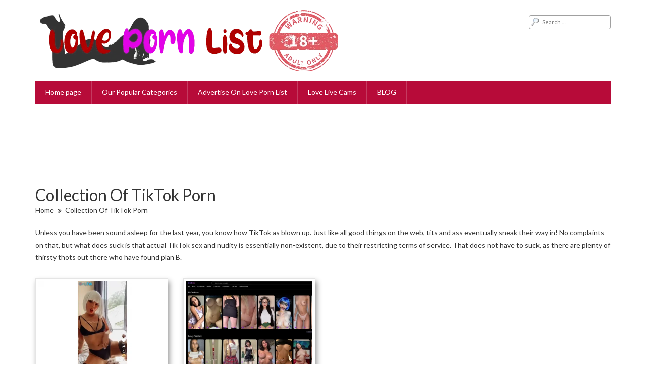

--- FILE ---
content_type: text/html; charset=UTF-8
request_url: https://lovepornlist.com/collection-of-tiktok-porn/
body_size: 8930
content:
<!DOCTYPE html>
<html dir="ltr" lang="en-US" prefix="og: https://ogp.me/ns#">
<head>
	<meta charset="utf-8">
	<meta name="viewport" content="width=device-width, initial-scale=1">
	<meta name="keywords" content="free porn sites, porn websites, top porn sites, best porn websites, top 100 porn sites, love porn sites" />
	<meta name="yandex-verification" content="9fe277936baf60f3" />
	<meta name="exoclick-site-verification" content="50dacb2a03b41f373be15cd88747eb9b">
		<link rel="shortcut icon" href="https://lovepornlist.com/wp-content/uploads/2022/10/favicon.png" />
	<title>Collection Of TikTok Porn | Top Porn Sites</title>

		<!-- All in One SEO 4.9.1 - aioseo.com -->
	<meta name="description" content="Unless you have been sound asleep for the last year, you know how TikTok as blown up. Just like all good things on the web, tits and ass eventually sneak their way in! No complaints on that, but what does suck is that actual TikTok sex and nudity is essentially non-existent, due to their restricting terms of service. That does not have to suck, as there are plenty of thirsty thots out there who have found plan B." />
	<meta name="robots" content="max-image-preview:large" />
	<link rel="canonical" href="https://lovepornlist.com/collection-of-tiktok-porn/" />
	<meta name="generator" content="All in One SEO (AIOSEO) 4.9.1" />
		<script type="application/ld+json" class="aioseo-schema">
			{"@context":"https:\/\/schema.org","@graph":[{"@type":"BreadcrumbList","@id":"https:\/\/lovepornlist.com\/collection-of-tiktok-porn\/#breadcrumblist","itemListElement":[{"@type":"ListItem","@id":"https:\/\/lovepornlist.com#listItem","position":1,"name":"Home","item":"https:\/\/lovepornlist.com","nextItem":{"@type":"ListItem","@id":"https:\/\/lovepornlist.com\/collection-of-tiktok-porn\/#listItem","name":"Collection Of TikTok Porn"}},{"@type":"ListItem","@id":"https:\/\/lovepornlist.com\/collection-of-tiktok-porn\/#listItem","position":2,"name":"Collection Of TikTok Porn","previousItem":{"@type":"ListItem","@id":"https:\/\/lovepornlist.com#listItem","name":"Home"}}]},{"@type":"CollectionPage","@id":"https:\/\/lovepornlist.com\/collection-of-tiktok-porn\/#collectionpage","url":"https:\/\/lovepornlist.com\/collection-of-tiktok-porn\/","name":"Collection Of TikTok Porn | Top Porn Sites","description":"Unless you have been sound asleep for the last year, you know how TikTok as blown up. Just like all good things on the web, tits and ass eventually sneak their way in! No complaints on that, but what does suck is that actual TikTok sex and nudity is essentially non-existent, due to their restricting terms of service. That does not have to suck, as there are plenty of thirsty thots out there who have found plan B.","inLanguage":"en-US","isPartOf":{"@id":"https:\/\/lovepornlist.com\/#website"},"breadcrumb":{"@id":"https:\/\/lovepornlist.com\/collection-of-tiktok-porn\/#breadcrumblist"}},{"@type":"Organization","@id":"https:\/\/lovepornlist.com\/#organization","name":"Top Porn Sites","description":"Best porn sites sorted with love.","url":"https:\/\/lovepornlist.com\/","telephone":"+381641600350"},{"@type":"WebSite","@id":"https:\/\/lovepornlist.com\/#website","url":"https:\/\/lovepornlist.com\/","name":"Top Porn Sites","description":"Best porn sites sorted with love.","inLanguage":"en-US","publisher":{"@id":"https:\/\/lovepornlist.com\/#organization"}}]}
		</script>
		<!-- All in One SEO -->

<link rel="alternate" type="application/rss+xml" title="Top Porn Sites &raquo; Collection Of TikTok Porn Category Feed" href="https://lovepornlist.com/collection-of-tiktok-porn/feed/" />
<style id='wp-img-auto-sizes-contain-inline-css' type='text/css'>
img:is([sizes=auto i],[sizes^="auto," i]){contain-intrinsic-size:3000px 1500px}
/*# sourceURL=wp-img-auto-sizes-contain-inline-css */
</style>

<style id='wp-emoji-styles-inline-css' type='text/css'>

	img.wp-smiley, img.emoji {
		display: inline !important;
		border: none !important;
		box-shadow: none !important;
		height: 1em !important;
		width: 1em !important;
		margin: 0 0.07em !important;
		vertical-align: -0.1em !important;
		background: none !important;
		padding: 0 !important;
	}
/*# sourceURL=wp-emoji-styles-inline-css */
</style>
<link rel='stylesheet' id='wp-block-library-css' href='https://lovepornlist.com/wp-includes/css/dist/block-library/style.min.css' type='text/css' media='all' />
<style id='wp-block-group-inline-css' type='text/css'>
.wp-block-group{box-sizing:border-box}:where(.wp-block-group.wp-block-group-is-layout-constrained){position:relative}
/*# sourceURL=https://lovepornlist.com/wp-includes/blocks/group/style.min.css */
</style>
<style id='global-styles-inline-css' type='text/css'>
:root{--wp--preset--aspect-ratio--square: 1;--wp--preset--aspect-ratio--4-3: 4/3;--wp--preset--aspect-ratio--3-4: 3/4;--wp--preset--aspect-ratio--3-2: 3/2;--wp--preset--aspect-ratio--2-3: 2/3;--wp--preset--aspect-ratio--16-9: 16/9;--wp--preset--aspect-ratio--9-16: 9/16;--wp--preset--color--black: #000000;--wp--preset--color--cyan-bluish-gray: #abb8c3;--wp--preset--color--white: #ffffff;--wp--preset--color--pale-pink: #f78da7;--wp--preset--color--vivid-red: #cf2e2e;--wp--preset--color--luminous-vivid-orange: #ff6900;--wp--preset--color--luminous-vivid-amber: #fcb900;--wp--preset--color--light-green-cyan: #7bdcb5;--wp--preset--color--vivid-green-cyan: #00d084;--wp--preset--color--pale-cyan-blue: #8ed1fc;--wp--preset--color--vivid-cyan-blue: #0693e3;--wp--preset--color--vivid-purple: #9b51e0;--wp--preset--gradient--vivid-cyan-blue-to-vivid-purple: linear-gradient(135deg,rgb(6,147,227) 0%,rgb(155,81,224) 100%);--wp--preset--gradient--light-green-cyan-to-vivid-green-cyan: linear-gradient(135deg,rgb(122,220,180) 0%,rgb(0,208,130) 100%);--wp--preset--gradient--luminous-vivid-amber-to-luminous-vivid-orange: linear-gradient(135deg,rgb(252,185,0) 0%,rgb(255,105,0) 100%);--wp--preset--gradient--luminous-vivid-orange-to-vivid-red: linear-gradient(135deg,rgb(255,105,0) 0%,rgb(207,46,46) 100%);--wp--preset--gradient--very-light-gray-to-cyan-bluish-gray: linear-gradient(135deg,rgb(238,238,238) 0%,rgb(169,184,195) 100%);--wp--preset--gradient--cool-to-warm-spectrum: linear-gradient(135deg,rgb(74,234,220) 0%,rgb(151,120,209) 20%,rgb(207,42,186) 40%,rgb(238,44,130) 60%,rgb(251,105,98) 80%,rgb(254,248,76) 100%);--wp--preset--gradient--blush-light-purple: linear-gradient(135deg,rgb(255,206,236) 0%,rgb(152,150,240) 100%);--wp--preset--gradient--blush-bordeaux: linear-gradient(135deg,rgb(254,205,165) 0%,rgb(254,45,45) 50%,rgb(107,0,62) 100%);--wp--preset--gradient--luminous-dusk: linear-gradient(135deg,rgb(255,203,112) 0%,rgb(199,81,192) 50%,rgb(65,88,208) 100%);--wp--preset--gradient--pale-ocean: linear-gradient(135deg,rgb(255,245,203) 0%,rgb(182,227,212) 50%,rgb(51,167,181) 100%);--wp--preset--gradient--electric-grass: linear-gradient(135deg,rgb(202,248,128) 0%,rgb(113,206,126) 100%);--wp--preset--gradient--midnight: linear-gradient(135deg,rgb(2,3,129) 0%,rgb(40,116,252) 100%);--wp--preset--font-size--small: 13px;--wp--preset--font-size--medium: 20px;--wp--preset--font-size--large: 36px;--wp--preset--font-size--x-large: 42px;--wp--preset--spacing--20: 0.44rem;--wp--preset--spacing--30: 0.67rem;--wp--preset--spacing--40: 1rem;--wp--preset--spacing--50: 1.5rem;--wp--preset--spacing--60: 2.25rem;--wp--preset--spacing--70: 3.38rem;--wp--preset--spacing--80: 5.06rem;--wp--preset--shadow--natural: 6px 6px 9px rgba(0, 0, 0, 0.2);--wp--preset--shadow--deep: 12px 12px 50px rgba(0, 0, 0, 0.4);--wp--preset--shadow--sharp: 6px 6px 0px rgba(0, 0, 0, 0.2);--wp--preset--shadow--outlined: 6px 6px 0px -3px rgb(255, 255, 255), 6px 6px rgb(0, 0, 0);--wp--preset--shadow--crisp: 6px 6px 0px rgb(0, 0, 0);}:where(.is-layout-flex){gap: 0.5em;}:where(.is-layout-grid){gap: 0.5em;}body .is-layout-flex{display: flex;}.is-layout-flex{flex-wrap: wrap;align-items: center;}.is-layout-flex > :is(*, div){margin: 0;}body .is-layout-grid{display: grid;}.is-layout-grid > :is(*, div){margin: 0;}:where(.wp-block-columns.is-layout-flex){gap: 2em;}:where(.wp-block-columns.is-layout-grid){gap: 2em;}:where(.wp-block-post-template.is-layout-flex){gap: 1.25em;}:where(.wp-block-post-template.is-layout-grid){gap: 1.25em;}.has-black-color{color: var(--wp--preset--color--black) !important;}.has-cyan-bluish-gray-color{color: var(--wp--preset--color--cyan-bluish-gray) !important;}.has-white-color{color: var(--wp--preset--color--white) !important;}.has-pale-pink-color{color: var(--wp--preset--color--pale-pink) !important;}.has-vivid-red-color{color: var(--wp--preset--color--vivid-red) !important;}.has-luminous-vivid-orange-color{color: var(--wp--preset--color--luminous-vivid-orange) !important;}.has-luminous-vivid-amber-color{color: var(--wp--preset--color--luminous-vivid-amber) !important;}.has-light-green-cyan-color{color: var(--wp--preset--color--light-green-cyan) !important;}.has-vivid-green-cyan-color{color: var(--wp--preset--color--vivid-green-cyan) !important;}.has-pale-cyan-blue-color{color: var(--wp--preset--color--pale-cyan-blue) !important;}.has-vivid-cyan-blue-color{color: var(--wp--preset--color--vivid-cyan-blue) !important;}.has-vivid-purple-color{color: var(--wp--preset--color--vivid-purple) !important;}.has-black-background-color{background-color: var(--wp--preset--color--black) !important;}.has-cyan-bluish-gray-background-color{background-color: var(--wp--preset--color--cyan-bluish-gray) !important;}.has-white-background-color{background-color: var(--wp--preset--color--white) !important;}.has-pale-pink-background-color{background-color: var(--wp--preset--color--pale-pink) !important;}.has-vivid-red-background-color{background-color: var(--wp--preset--color--vivid-red) !important;}.has-luminous-vivid-orange-background-color{background-color: var(--wp--preset--color--luminous-vivid-orange) !important;}.has-luminous-vivid-amber-background-color{background-color: var(--wp--preset--color--luminous-vivid-amber) !important;}.has-light-green-cyan-background-color{background-color: var(--wp--preset--color--light-green-cyan) !important;}.has-vivid-green-cyan-background-color{background-color: var(--wp--preset--color--vivid-green-cyan) !important;}.has-pale-cyan-blue-background-color{background-color: var(--wp--preset--color--pale-cyan-blue) !important;}.has-vivid-cyan-blue-background-color{background-color: var(--wp--preset--color--vivid-cyan-blue) !important;}.has-vivid-purple-background-color{background-color: var(--wp--preset--color--vivid-purple) !important;}.has-black-border-color{border-color: var(--wp--preset--color--black) !important;}.has-cyan-bluish-gray-border-color{border-color: var(--wp--preset--color--cyan-bluish-gray) !important;}.has-white-border-color{border-color: var(--wp--preset--color--white) !important;}.has-pale-pink-border-color{border-color: var(--wp--preset--color--pale-pink) !important;}.has-vivid-red-border-color{border-color: var(--wp--preset--color--vivid-red) !important;}.has-luminous-vivid-orange-border-color{border-color: var(--wp--preset--color--luminous-vivid-orange) !important;}.has-luminous-vivid-amber-border-color{border-color: var(--wp--preset--color--luminous-vivid-amber) !important;}.has-light-green-cyan-border-color{border-color: var(--wp--preset--color--light-green-cyan) !important;}.has-vivid-green-cyan-border-color{border-color: var(--wp--preset--color--vivid-green-cyan) !important;}.has-pale-cyan-blue-border-color{border-color: var(--wp--preset--color--pale-cyan-blue) !important;}.has-vivid-cyan-blue-border-color{border-color: var(--wp--preset--color--vivid-cyan-blue) !important;}.has-vivid-purple-border-color{border-color: var(--wp--preset--color--vivid-purple) !important;}.has-vivid-cyan-blue-to-vivid-purple-gradient-background{background: var(--wp--preset--gradient--vivid-cyan-blue-to-vivid-purple) !important;}.has-light-green-cyan-to-vivid-green-cyan-gradient-background{background: var(--wp--preset--gradient--light-green-cyan-to-vivid-green-cyan) !important;}.has-luminous-vivid-amber-to-luminous-vivid-orange-gradient-background{background: var(--wp--preset--gradient--luminous-vivid-amber-to-luminous-vivid-orange) !important;}.has-luminous-vivid-orange-to-vivid-red-gradient-background{background: var(--wp--preset--gradient--luminous-vivid-orange-to-vivid-red) !important;}.has-very-light-gray-to-cyan-bluish-gray-gradient-background{background: var(--wp--preset--gradient--very-light-gray-to-cyan-bluish-gray) !important;}.has-cool-to-warm-spectrum-gradient-background{background: var(--wp--preset--gradient--cool-to-warm-spectrum) !important;}.has-blush-light-purple-gradient-background{background: var(--wp--preset--gradient--blush-light-purple) !important;}.has-blush-bordeaux-gradient-background{background: var(--wp--preset--gradient--blush-bordeaux) !important;}.has-luminous-dusk-gradient-background{background: var(--wp--preset--gradient--luminous-dusk) !important;}.has-pale-ocean-gradient-background{background: var(--wp--preset--gradient--pale-ocean) !important;}.has-electric-grass-gradient-background{background: var(--wp--preset--gradient--electric-grass) !important;}.has-midnight-gradient-background{background: var(--wp--preset--gradient--midnight) !important;}.has-small-font-size{font-size: var(--wp--preset--font-size--small) !important;}.has-medium-font-size{font-size: var(--wp--preset--font-size--medium) !important;}.has-large-font-size{font-size: var(--wp--preset--font-size--large) !important;}.has-x-large-font-size{font-size: var(--wp--preset--font-size--x-large) !important;}
/*# sourceURL=global-styles-inline-css */
</style>

<style id='classic-theme-styles-inline-css' type='text/css'>
/*! This file is auto-generated */
.wp-block-button__link{color:#fff;background-color:#32373c;border-radius:9999px;box-shadow:none;text-decoration:none;padding:calc(.667em + 2px) calc(1.333em + 2px);font-size:1.125em}.wp-block-file__button{background:#32373c;color:#fff;text-decoration:none}
/*# sourceURL=/wp-includes/css/classic-themes.min.css */
</style>
<link rel='stylesheet' id='reset-css-css' href='https://lovepornlist.com/wp-content/themes/xwp-directory/css/reset-wp.css' type='text/css' media='all' />
<link rel='stylesheet' id='dashicons-css' href='https://lovepornlist.com/wp-includes/css/dashicons.min.css' type='text/css' media='all' />
<link rel='stylesheet' id='main-style-css' href='https://lovepornlist.com/wp-content/themes/xwp-directory/style.css' type='text/css' media='all' />
<link rel='stylesheet' id='responsive-css' href='https://lovepornlist.com/wp-content/themes/xwp-directory/css/responsive.css' type='text/css' media='screen' />
<script type="text/javascript" src="https://lovepornlist.com/wp-includes/js/jquery/jquery.min.js" id="jquery-core-js"></script>
<script type="text/javascript" src="https://lovepornlist.com/wp-includes/js/jquery/jquery-migrate.min.js" id="jquery-migrate-js"></script>
<link rel="https://api.w.org/" href="https://lovepornlist.com/wp-json/" /><link rel="alternate" title="JSON" type="application/json" href="https://lovepornlist.com/wp-json/wp/v2/categories/694" /><link rel="EditURI" type="application/rsd+xml" title="RSD" href="https://lovepornlist.com/xmlrpc.php?rsd" />
<meta name="generator" content="WordPress 6.9" />
    <script type="text/javascript">
        var ajaxUrl = 'https://lovepornlist.com/wp-admin/admin-ajax.php';
    </script>
	<style type="text/css">

	    .menu-main,
    .list-cat .list-item a,
    .title-list,
    .site-bottom-title,
    .headline, .main-menu,
    .add-your-site a,
    .pri-button,
    .page-navigation .page-numbers.current, .site-bottom .site-bottom-ct .widget-title, .main-menu ul {
        background-color:#b70b39;
    }
    .list-related-post a:hover,
    .site-bottom .widget-title,
    .post-desc a {
        color: #b70b39;
    }
    .title-site,
    .site-footer,
    .add-your-site a {
        border-color: #b70b39;
    }
	
	</style>
	
	<!-- Google tag (gtag.js) -->
<script async src="https://www.googletagmanager.com/gtag/js?id=G-GY5NDK4DZT"></script>
<script>
  window.dataLayer = window.dataLayer || [];
  function gtag(){dataLayer.push(arguments);}
  gtag('js', new Date());

  gtag('config', 'G-GY5NDK4DZT');
</script>	<!-- Load AgeVerif Checker -->
    <script src="https://www.ageverif.com/checker.js?key=XTigyWoaRAey4uCrePfwSKyZvFrgr4LWFY5Vtedp"></script>
</head>

<body class="archive category category-collection-of-tiktok-porn category-694 wp-theme-xwp-directory fullwidth" itemscope itemtype="http://schema.org/WebPage">

	<div id="wrapper" class="hfeed site">

<header id="header" class="site-header header2" role="banner" itemscope itemtype="http://schema.org/WPHeader">
    <div class="container">
        <div class="mid-header clearfix">
            <div class="site-brand">
                <a href="https://lovepornlist.com" class="logo">
                                        <img src="https://lovepornlist.com/wp-content/uploads/2022/10/newLogo.png" alt="logo"/>
                </a>				
            </div><!-- .site-brand -->
            <div class="right-header">
                <form role="search" method="get" class="search-form" action="https://lovepornlist.com/">
				<label>
					<span class="screen-reader-text">Search for:</span>
					<input type="search" class="search-field" placeholder="Search &hellip;" value="" name="s" />
				</label>
				<input type="submit" class="search-submit" value="Search" />
			</form>            </div>
        </div><!-- .mid-header -->
        <nav class="main-menu clearfix" role="navigation" itemscope itemtype="http://schema.org/SiteNavigationElement">
            <span class="mobile-menu"><i class="fa fa-bars"></i></span>
            <ul id="menu-main" class="menu-main"><li id="menu-item-386" class="menu-item menu-item-type-post_type menu-item-object-page menu-item-home menu-item-386"><a href="https://lovepornlist.com/">Home page</a></li>
<li id="menu-item-385" class="menu-item menu-item-type-post_type menu-item-object-page menu-item-385"><a href="https://lovepornlist.com/popular-categories/">Our Popular Categories</a></li>
<li id="menu-item-384" class="menu-item menu-item-type-post_type menu-item-object-page menu-item-384"><a href="https://lovepornlist.com/advertisement/">Advertise On Love Porn List</a></li>
<li id="menu-item-1225" class="menu-item menu-item-type-custom menu-item-object-custom menu-item-1225"><a target="_blank" href="https://rpwmct.com/?siteId=jasmin&#038;categoryName=girl&#038;pageName=freechat&#038;performerName=&#038;prm%5Bpsid%5D=poison7797&#038;prm%5Bpstool%5D=205_1&#038;prm%5Bpsprogram%5D=pps&#038;prm%5Bcampaign_id%5D=132578&#038;subAffId=SUBAFFID">Love Live Cams</a></li>
<li id="menu-item-1644" class="menu-item menu-item-type-post_type menu-item-object-page menu-item-1644"><a href="https://lovepornlist.com/blog/">BLOG</a></li>
</ul>
        </nav><!-- .main-menu -->
		<br>
		<center><iframe width="720" height="120" style="display:inline-block;border:none;" src="https://tpdwm.com/avb/straight/hardcore/1_scene?targetCategory=girl&landingTarget=randomchat&width=720&height=120&psid=poison7797&tags=&banner=01&pstool=501_101&site=jasmin&cobrandId=&psprogram=pps&campaign_id=132578&subAffId={SUBAFFID}"></iframe></center>    </div><!-- .container -->

</header><!-- .site-header -->
		<main id="main" class="site-main" role="main" itemscope itemprop="mainContentOfPage">



	<div class="container">

        <div  id="content" class="site-content">

            <div class="intro-cat">
                <h1 class="page-title entry-title">Collection Of TikTok Porn</h1>
                <ul class="breadcrumbs"><li><a href="https://lovepornlist.com">Home</a></li><li class="current">Collection Of TikTok Porn</li></ul>                <div class="intro-text">
                    <p>Unless you have been sound asleep for the last year, you know how TikTok as blown up. Just like all good things on the web, tits and ass eventually sneak their way in! No complaints on that, but what does suck is that actual TikTok sex and nudity is essentially non-existent, due to their restricting terms of service. That does not have to suck, as there are plenty of thirsty thots out there who have found plan B.</p>
                </div>
            </div>

            <div class="row"><div class="col-md-3 col-sm-6 col-xs-6">
    <article id="post-899" class="post-899 post type-post status-publish format-standard has-post-thumbnail hentry category-collection-of-tiktok-porn tag-adult tag-fap tag-hashtags tag-porn tag-porno tag-pornstars tag-swipe tag-tik-porn tag-tik-tok tag-tik-tok-porn tag-tiktok tag-tiktok-porn tag-tiktokporn tag-tok-porn tag-video tag-web-application" itemscope itemtype="http://schema.org/Article">
    	<div class="inner-post">
                            <div class="post-thumb thumbnail">
                    <a href="https://lovepornlist.com/onlytik/"><img class="bfi_thumb" src="https://lovepornlist.com/wp-content/uploads/bfi_thumb/onlyTik-3h174ed6fgcjx3vsj2o5j4.png" alt="" /></a>
                </div><!-- .post-thumb -->
            
            <div class="post-info">
                <h3 class="post-title title entry-title" itemprop="name headline"><a href="https://lovepornlist.com/onlytik/">OnlyTik</a></h3>
                                <a target="_blank" href="https://lovepornlist.com/site-review/onlytik">Visit OnlyTik</a>
            </div><!-- .post-info -->
    	</div><!-- .inner-post -->
    </article>
</div><div class="col-md-3 col-sm-6 col-xs-6">
    <article id="post-894" class="post-894 post type-post status-publish format-standard has-post-thumbnail hentry category-collection-of-tiktok-porn tag-feed-of-porn-videos tag-tiktok-18-plus tag-tiktok-porn tag-tiktok-porn-pictures tag-videos-for-adults" itemscope itemtype="http://schema.org/Article">
    	<div class="inner-post">
                            <div class="post-thumb thumbnail">
                    <a href="https://lovepornlist.com/tiktits/"><img class="bfi_thumb" src="https://lovepornlist.com/wp-content/uploads/bfi_thumb/tikTits-3h1732mao9szuo8i5weznk.png" alt="" /></a>
                </div><!-- .post-thumb -->
            
            <div class="post-info">
                <h3 class="post-title title entry-title" itemprop="name headline"><a href="https://lovepornlist.com/tiktits/">TikTits</a></h3>
                                <a target="_blank" href="https://lovepornlist.com/site-review/tiktits">Visit TikTits</a>
            </div><!-- .post-info -->
    	</div><!-- .inner-post -->
    </article>
</div></div>	  </div><!-- #content -->

	</div><!-- .container -->

		
	</main><!-- #main -->
    
    	<div id="bottom" class="site-bottom">
        <div class="container">
		 <center><div id="object_container" style="width:900px;height:300px"></div><script src="https://cewmd.com/embed/fk?c=object_container&site=jasmin&cobrandId=&psid=poison7797&pstool=319_1&psprogram=pps&campaign_id=132578&category=girl&vp[showChat]=true&vp[chatAutoHide]=true&vp[showCallToAction]=true&vp[showPerformerName]=&vp[showPerformerStatus]=&ms_notrack=1&subAffId={SUBAFFID}"></script></center>
        </div><!-- .container -->
    </div><!-- .site-bottom -->
    <div id="bottom" class="site-bottom footer2">
        <div class="container">
            <div class="site-bottom-ct">
                <div class="row">
                <div class="col-lg-4 col-md-4 col-sm-6"><aside id="block-5" class="widget widget_block">
<div class="wp-block-group"><div class="wp-block-group__inner-container is-layout-flow wp-block-group-is-layout-flow"></div></div>
</aside><aside id="block-6" class="widget widget_block">
<div class="wp-block-group"><div class="wp-block-group__inner-container is-layout-flow wp-block-group-is-layout-flow"></div></div>
</aside></div>                </div><!-- .row -->
            </div>
        </div><!-- .container -->
    </div><!-- .site-bottom -->

	<footer id="footer" class="site-footer" role="contentinfo" itemscope itemtype="http://schema.org/WPFooter">
		<div class="container">
			<center><a href="https://lovepornlist.com/privacy-policy/" title="Love Porn List" >Privacy Policy</a></center>
            <div class="copyright">© 2022 - 2023 Love Porn List - Simply The Best Porn Websites</div>		</div>
	</footer><!-- #footer -->
</div><!-- #wrapper -->

<script type="speculationrules">
{"prefetch":[{"source":"document","where":{"and":[{"href_matches":"/*"},{"not":{"href_matches":["/wp-*.php","/wp-admin/*","/wp-content/uploads/*","/wp-content/*","/wp-content/plugins/*","/wp-content/themes/xwp-directory/*","/*\\?(.+)"]}},{"not":{"selector_matches":"a[rel~=\"nofollow\"]"}},{"not":{"selector_matches":".no-prefetch, .no-prefetch a"}}]},"eagerness":"conservative"}]}
</script>
<script type="module"  src="https://lovepornlist.com/wp-content/plugins/all-in-one-seo-pack/dist/Lite/assets/table-of-contents.95d0dfce.js" id="aioseo/js/src/vue/standalone/blocks/table-of-contents/frontend.js-js"></script>
<script type="text/javascript" src="https://lovepornlist.com/wp-content/themes/xwp-directory/libs/bootstrap/js/bootstrap.min.js" id="bootstrap-script-js"></script>
<script type="text/javascript" src="https://lovepornlist.com/wp-content/themes/xwp-directory/libs/owl-carousel/owl.carousel.min.js" id="owl-carousel-script-js"></script>
<script type="text/javascript" src="https://lovepornlist.com/wp-content/themes/xwp-directory/libs/masonry/isotope.pkgd.min.js" id="masonry-script-js"></script>
<script type="text/javascript" src="https://lovepornlist.com/wp-content/themes/xwp-directory/libs/venobox/venobox.min.js" id="venobox-script-js"></script>
<script type="text/javascript" src="https://lovepornlist.com/wp-content/themes/xwp-directory/js/main.js" id="main-script-js"></script>
<script id="wp-emoji-settings" type="application/json">
{"baseUrl":"https://s.w.org/images/core/emoji/17.0.2/72x72/","ext":".png","svgUrl":"https://s.w.org/images/core/emoji/17.0.2/svg/","svgExt":".svg","source":{"concatemoji":"https://lovepornlist.com/wp-includes/js/wp-emoji-release.min.js"}}
</script>
<script type="module">
/* <![CDATA[ */
/*! This file is auto-generated */
const a=JSON.parse(document.getElementById("wp-emoji-settings").textContent),o=(window._wpemojiSettings=a,"wpEmojiSettingsSupports"),s=["flag","emoji"];function i(e){try{var t={supportTests:e,timestamp:(new Date).valueOf()};sessionStorage.setItem(o,JSON.stringify(t))}catch(e){}}function c(e,t,n){e.clearRect(0,0,e.canvas.width,e.canvas.height),e.fillText(t,0,0);t=new Uint32Array(e.getImageData(0,0,e.canvas.width,e.canvas.height).data);e.clearRect(0,0,e.canvas.width,e.canvas.height),e.fillText(n,0,0);const a=new Uint32Array(e.getImageData(0,0,e.canvas.width,e.canvas.height).data);return t.every((e,t)=>e===a[t])}function p(e,t){e.clearRect(0,0,e.canvas.width,e.canvas.height),e.fillText(t,0,0);var n=e.getImageData(16,16,1,1);for(let e=0;e<n.data.length;e++)if(0!==n.data[e])return!1;return!0}function u(e,t,n,a){switch(t){case"flag":return n(e,"\ud83c\udff3\ufe0f\u200d\u26a7\ufe0f","\ud83c\udff3\ufe0f\u200b\u26a7\ufe0f")?!1:!n(e,"\ud83c\udde8\ud83c\uddf6","\ud83c\udde8\u200b\ud83c\uddf6")&&!n(e,"\ud83c\udff4\udb40\udc67\udb40\udc62\udb40\udc65\udb40\udc6e\udb40\udc67\udb40\udc7f","\ud83c\udff4\u200b\udb40\udc67\u200b\udb40\udc62\u200b\udb40\udc65\u200b\udb40\udc6e\u200b\udb40\udc67\u200b\udb40\udc7f");case"emoji":return!a(e,"\ud83e\u1fac8")}return!1}function f(e,t,n,a){let r;const o=(r="undefined"!=typeof WorkerGlobalScope&&self instanceof WorkerGlobalScope?new OffscreenCanvas(300,150):document.createElement("canvas")).getContext("2d",{willReadFrequently:!0}),s=(o.textBaseline="top",o.font="600 32px Arial",{});return e.forEach(e=>{s[e]=t(o,e,n,a)}),s}function r(e){var t=document.createElement("script");t.src=e,t.defer=!0,document.head.appendChild(t)}a.supports={everything:!0,everythingExceptFlag:!0},new Promise(t=>{let n=function(){try{var e=JSON.parse(sessionStorage.getItem(o));if("object"==typeof e&&"number"==typeof e.timestamp&&(new Date).valueOf()<e.timestamp+604800&&"object"==typeof e.supportTests)return e.supportTests}catch(e){}return null}();if(!n){if("undefined"!=typeof Worker&&"undefined"!=typeof OffscreenCanvas&&"undefined"!=typeof URL&&URL.createObjectURL&&"undefined"!=typeof Blob)try{var e="postMessage("+f.toString()+"("+[JSON.stringify(s),u.toString(),c.toString(),p.toString()].join(",")+"));",a=new Blob([e],{type:"text/javascript"});const r=new Worker(URL.createObjectURL(a),{name:"wpTestEmojiSupports"});return void(r.onmessage=e=>{i(n=e.data),r.terminate(),t(n)})}catch(e){}i(n=f(s,u,c,p))}t(n)}).then(e=>{for(const n in e)a.supports[n]=e[n],a.supports.everything=a.supports.everything&&a.supports[n],"flag"!==n&&(a.supports.everythingExceptFlag=a.supports.everythingExceptFlag&&a.supports[n]);var t;a.supports.everythingExceptFlag=a.supports.everythingExceptFlag&&!a.supports.flag,a.supports.everything||((t=a.source||{}).concatemoji?r(t.concatemoji):t.wpemoji&&t.twemoji&&(r(t.twemoji),r(t.wpemoji)))});
//# sourceURL=https://lovepornlist.com/wp-includes/js/wp-emoji-loader.min.js
/* ]]> */
</script>
</body>
</html>


<!-- Page cached by LiteSpeed Cache 7.6.2 on 2026-01-23 05:34:01 -->